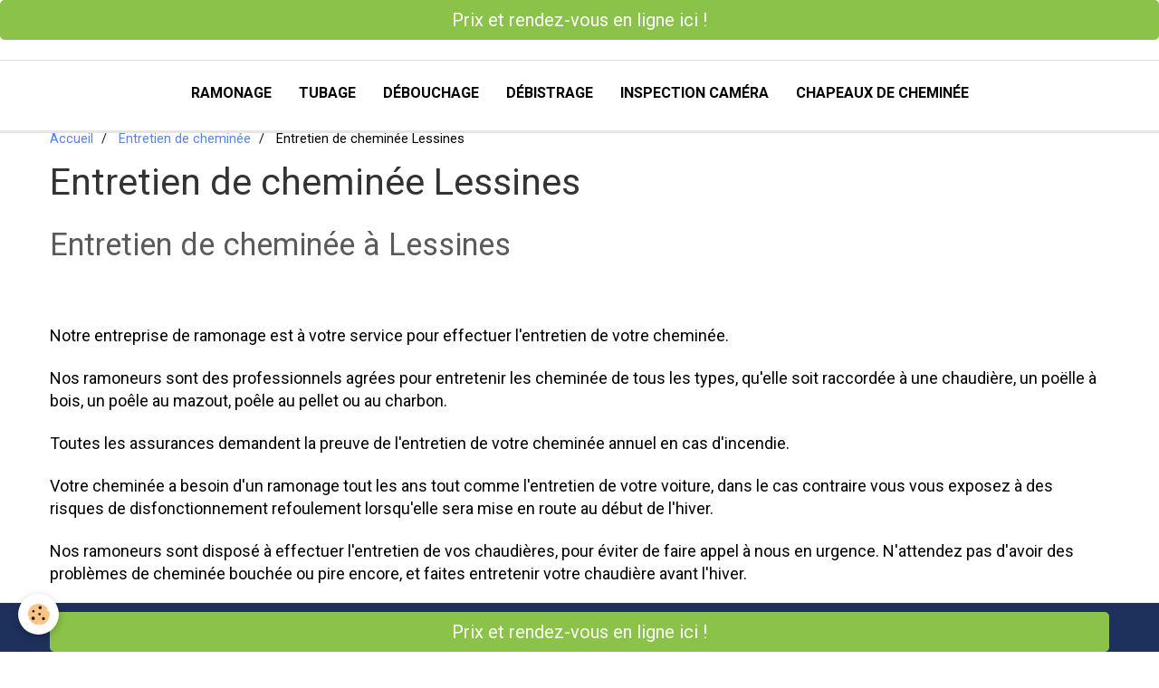

--- FILE ---
content_type: text/html; charset=UTF-8
request_url: https://www.vdk-ramonage-ramoneur.com/ramonage-ramoneur/entretien-de-cheminee/entretien-de-cheminee-lessines.html
body_size: 20790
content:
    <!DOCTYPE html>
<html lang="fr">
    <head>
        <title>Entretien de cheminée par un ramoneur agrée à Lessines</title>
        <meta name="theme-color" content="#FFFFFF">
        <meta name="msapplication-navbutton-color" content="#FFFFFF">
        <meta name="apple-mobile-web-app-capable" content="yes">
        <meta name="apple-mobile-web-app-status-bar-style" content="black-translucent">

        <!-- pretty / software -->
<meta http-equiv="Content-Type" content="text/html; charset=utf-8">
<!--[if IE]>
<meta http-equiv="X-UA-Compatible" content="IE=edge">
<![endif]-->
<meta name="viewport" content="width=device-width, initial-scale=1, maximum-scale=1.0, user-scalable=no">
<meta name="msapplication-tap-highlight" content="no">
  <meta property="og:title" content="Entretien de cheminée par un ramoneur agrée à Lessines"/>
  <meta property="og:url" content="https://www.vdk-ramonage-ramoneur.com/ramonage-ramoneur/entretien-de-cheminee/entretien-de-cheminee-lessines.html"/>
  <meta property="og:type" content="website"/>
  <meta name="description" content="Nos ramoneurs sont agrées pour l'entretien de votre cheminée sur Lessines.  En urgence ou sur rendez-vous au 0488/27.99.86." />
  <meta property="og:description" content="Nos ramoneurs sont agrées pour l'entretien de votre cheminée sur Lessines.  En urgence ou sur rendez-vous au 0488/27.99.86."/>
  <meta name="keywords" content="entretien cheminée,ramonage,ramoneur,Lessines,cheminée,agrée,refoulement,entretien,chaudière,poelle,gaz,mazout,charbon,bois,pellet" />
  <link href="//www.vdk-ramonage-ramoneur.com/fr/themes/designlines/6023ab53333d3df2c8ec53f0.css?v=30994f80027db98834ee91d276e8df12" rel="stylesheet">
  <link rel="canonical" href="https://www.vdk-ramonage-ramoneur.com/ramonage-ramoneur/entretien-de-cheminee/entretien-de-cheminee-lessines.html">
<meta name="google-site-verification" content="UA-65036112-1">
<meta name="generator" content="e-monsite (e-monsite.com)">

<link rel="icon" href="https://www.vdk-ramonage-ramoneur.com/medias/site/favicon/saniokkkktra-1.png">

<link rel="apple-touch-icon" sizes="114x114" href="https://www.vdk-ramonage-ramoneur.com/medias/site/mobilefavicon/saniokkkktra-2.png?fx=c_114_114" />
<link rel="apple-touch-icon" sizes="72x72" href="https://www.vdk-ramonage-ramoneur.com/medias/site/mobilefavicon/saniokkkktra-2.png?fx=c_72_72" />
<link rel="apple-touch-icon" href="https://www.vdk-ramonage-ramoneur.com/medias/site/mobilefavicon/saniokkkktra-2.png?fx=c_57_57" />
<link rel="apple-touch-icon-precomposed" href="https://www.vdk-ramonage-ramoneur.com/medias/site/mobilefavicon/saniokkkktra-2.png?fx=c_57_57" />






                
                                    
                
                
                                                                                                                                                                                                            
            <link href="https://fonts.googleapis.com/css?family=Roboto:300,400,700&display=swap" rel="stylesheet">
        
        <link href="https://maxcdn.bootstrapcdn.com/font-awesome/4.7.0/css/font-awesome.min.css" rel="stylesheet">

        <link href="//www.vdk-ramonage-ramoneur.com/themes/combined.css?v=6_1665404070_112" rel="stylesheet">

        <!-- EMS FRAMEWORK -->
        <script src="//www.vdk-ramonage-ramoneur.com/medias/static/themes/ems_framework/js/jquery.min.js"></script>
        <!-- HTML5 shim and Respond.js for IE8 support of HTML5 elements and media queries -->
        <!--[if lt IE 9]>
        <script src="//www.vdk-ramonage-ramoneur.com/medias/static/themes/ems_framework/js/html5shiv.min.js"></script>
        <script src="//www.vdk-ramonage-ramoneur.com/medias/static/themes/ems_framework/js/respond.min.js"></script>
        <![endif]-->

        <script src="//www.vdk-ramonage-ramoneur.com/medias/static/themes/ems_framework/js/ems-framework.min.js?v=765"></script>

        <script src="https://www.vdk-ramonage-ramoneur.com/themes/content.js?v=6_1665404070_112&lang=fr"></script>

            <script src="//www.vdk-ramonage-ramoneur.com/medias/static/js/rgpd-cookies/jquery.rgpd-cookies.js?v=765"></script>
    <script>
                                    $(document).ready(function() {
            $.RGPDCookies({
                theme: 'ems_framework',
                site: 'www.vdk-ramonage-ramoneur.com',
                privacy_policy_link: '/about/privacypolicy/',
                cookies: [{"id":null,"favicon_url":"https:\/\/ssl.gstatic.com\/analytics\/20210414-01\/app\/static\/analytics_standard_icon.png","enabled":true,"model":"google_analytics","title":"Google Analytics","short_description":"Permet d'analyser les statistiques de consultation de notre site","long_description":"Indispensable pour piloter notre site internet, il permet de mesurer des indicateurs comme l\u2019affluence, les produits les plus consult\u00e9s, ou encore la r\u00e9partition g\u00e9ographique des visiteurs.","privacy_policy_url":"https:\/\/support.google.com\/analytics\/answer\/6004245?hl=fr","slug":"google-analytics"},{"id":null,"favicon_url":"","enabled":true,"model":"addthis","title":"AddThis","short_description":"Partage social","long_description":"Nous utilisons cet outil afin de vous proposer des liens de partage vers des plateformes tiers comme Twitter, Facebook, etc.","privacy_policy_url":"https:\/\/www.oracle.com\/legal\/privacy\/addthis-privacy-policy.html","slug":"addthis"}],
                modal_title: 'Gestion\u0020des\u0020cookies',
                modal_description: 'd\u00E9pose\u0020des\u0020cookies\u0020pour\u0020am\u00E9liorer\u0020votre\u0020exp\u00E9rience\u0020de\u0020navigation,\nmesurer\u0020l\u0027audience\u0020du\u0020site\u0020internet,\u0020afficher\u0020des\u0020publicit\u00E9s\u0020personnalis\u00E9es,\nr\u00E9aliser\u0020des\u0020campagnes\u0020cibl\u00E9es\u0020et\u0020personnaliser\u0020l\u0027interface\u0020du\u0020site.',
                privacy_policy_label: 'Consulter\u0020la\u0020politique\u0020de\u0020confidentialit\u00E9',
                check_all_label: 'Tout\u0020cocher',
                refuse_button: 'Refuser',
                settings_button: 'Param\u00E9trer',
                accept_button: 'Accepter',
                callback: function() {
                    // website google analytics case (with gtag), consent "on the fly"
                    if ('gtag' in window && typeof window.gtag === 'function') {
                        if (window.jsCookie.get('rgpd-cookie-google-analytics') === undefined
                            || window.jsCookie.get('rgpd-cookie-google-analytics') === '0') {
                            gtag('consent', 'update', {
                                'ad_storage': 'denied',
                                'analytics_storage': 'denied'
                            });
                        } else {
                            gtag('consent', 'update', {
                                'ad_storage': 'granted',
                                'analytics_storage': 'granted'
                            });
                        }
                    }
                }
            });
        });
    </script>
        <script async src="https://www.googletagmanager.com/gtag/js?id=G-4VN4372P6E"></script>
<script>
    window.dataLayer = window.dataLayer || [];
    function gtag(){dataLayer.push(arguments);}
    
    gtag('consent', 'default', {
        'ad_storage': 'denied',
        'analytics_storage': 'denied'
    });
    
    gtag('js', new Date());
    gtag('config', 'G-4VN4372P6E');
</script>

        
    <!-- Global site tag (gtag.js) -->
        <script async src="https://www.googletagmanager.com/gtag/js?id=UA-87190805-1"></script>
        <script>
        window.dataLayer = window.dataLayer || [];
        function gtag(){dataLayer.push(arguments);}

gtag('consent', 'default', {
            'ad_storage': 'denied',
            'analytics_storage': 'denied'
        });
        gtag('set', 'allow_ad_personalization_signals', false);
                gtag('js', new Date());
        gtag('config', 'UA-87190805-1');
    </script>

        <style>
        #overlay{position:fixed;top:0;left:0;width:100vw;height:100vh;z-index:1001}
                                #overlay.loader{display:-webkit-flex;display:flex;-webkit-justify-content:center;justify-content:center;-webkit-align-items:center;align-items:center;background-color:#FFFFFF;opacity:1}#overlay.stop div{animation-play-state:paused}
                        .loader-spinner{color:official;display:inline-block;position:relative;width:64px;height:64px}.loader-spinner div{transform-origin:32px 32px;animation:loader-spinner 1.2s linear infinite}.loader-spinner div:after{content:" ";display:block;position:absolute;top:3px;left:29px;width:5px;height:14px;border-radius:20%;background-color:#351C75}.loader-spinner div:nth-child(1){transform:rotate(0);animation-delay:-1.1s}.loader-spinner div:nth-child(2){transform:rotate(30deg);animation-delay:-1s}.loader-spinner div:nth-child(3){transform:rotate(60deg);animation-delay:-.9s}.loader-spinner div:nth-child(4){transform:rotate(90deg);animation-delay:-.8s}.loader-spinner div:nth-child(5){transform:rotate(120deg);animation-delay:-.7s}.loader-spinner div:nth-child(6){transform:rotate(150deg);animation-delay:-.6s}.loader-spinner div:nth-child(7){transform:rotate(180deg);animation-delay:-.5s}.loader-spinner div:nth-child(8){transform:rotate(210deg);animation-delay:-.4s}.loader-spinner div:nth-child(9){transform:rotate(240deg);animation-delay:-.3s}.loader-spinner div:nth-child(10){transform:rotate(270deg);animation-delay:-.2s}.loader-spinner div:nth-child(11){transform:rotate(300deg);animation-delay:-.1s}.loader-spinner div:nth-child(12){transform:rotate(330deg);animation-delay:0s}@keyframes loader-spinner{0%{opacity:1}100%{opacity:0}}
                            </style>
        <script type="application/ld+json">
    {
        "@context" : "https://schema.org/",
        "@type" : "WebSite",
        "name" : "VDK RAMONAGE RAMONEUR",
        "url" : "https://www.vdk-ramonage-ramoneur.com/"
    }
</script>
            </head>
    <body id="ramonage-ramoneur_run_entretien-de-cheminee_entretien-de-cheminee-lessines" class="default fixed-bottom">
        
                <div id="overlay" class="loader">
            <div class="loader-spinner">
                <div></div><div></div><div></div><div></div><div></div><div></div><div></div><div></div><div></div><div></div><div></div><div></div>
            </div>
        </div>
                        <!-- CUSTOMIZE AREA -->
        <div id="top-site">
            <p><a class="btn btn-large btn-success btn-block" href="https://sanivdk.gazoleen.com/rdv" target="_blank">Prix et rendez-vous en ligne ici !</a></p>

        </div>
                <!-- HEADER -->
        <header id="header" class="navbar" data-fixed="true" data-margin-top="false" data-margin-bottom="false">
            <div id="header-main" data-padding="true">
                
                                <nav id="menu" class="collapse">
                                                                        <ul class="nav navbar-nav">
                    <li>
                <a href="https://www.vdk-ramonage-ramoneur.com/">
                                        Ramonage
                </a>
                            </li>
                    <li>
                <a href="https://www.vdk-ramonage-ramoneur.com/ramonage-ramoneur/tubage-cheminee/">
                                        Tubage
                </a>
                            </li>
                    <li>
                <a href="https://www.vdk-ramonage-ramoneur.com/ramonage-ramoneur/debouchage-cheminee/">
                                        Débouchage
                </a>
                            </li>
                    <li>
                <a href="https://www.vdk-ramonage-ramoneur.com/ramonage-ramoneur/debistrage-cheminee/">
                                         Débistrage
                </a>
                            </li>
                    <li>
                <a href="https://www.vdk-ramonage-ramoneur.com/ramonage-ramoneur/inspection-camera/">
                                        Inspection caméra
                </a>
                            </li>
                    <li>
                <a href="https://www.vdk-ramonage-ramoneur.com/ramonage-ramoneur/chapeaux-de-cheminee/">
                                        Chapeaux de cheminée
                </a>
                            </li>
            </ul>

                                                            </nav>
                
                            </div>
            <div id="header-buttons" data-retract="false">
                                <button class="btn btn-link navbar-toggle header-btn" data-toggle="collapse" data-target="#menu" data-orientation="horizontal">
                    <i class="fa fa-bars fa-lg"></i>
                </button>
                
                                                    
                
                
                            </div>
                                                                                        
                        <div id="readingprogress" class="visible-desktop">
                <div></div>
            </div>
                    </header>
        <!-- //HEADER -->

        
        <!-- WRAPPER -->
        <div id="wrapper" class="container">
                            <!-- BREADCRUMBS -->
                   <ol class="breadcrumb">
                  <li>
            <a href="https://www.vdk-ramonage-ramoneur.com/">Accueil</a>
        </li>
                        <li>
            <a href="https://www.vdk-ramonage-ramoneur.com/ramonage-ramoneur/entretien-de-cheminee/">Entretien de cheminée</a>
        </li>
                        <li class="active">
            Entretien de cheminée Lessines
         </li>
            </ol>
                <!-- //BREADCRUMBS -->
            
            <!-- CONTENT -->
            <div id="content">
                <!-- MAIN -->
                <section id="main">

                    
                    
                    
                                        
                                        
                                        <div class="view view-pages" id="view-page"  data-id-page="56d215c9e2ca5764561727b9" >
            <h1 class="view-title">Entretien de cheminée Lessines</h1>
        <div id="site-module" class="site-module" data-itemid="558fca498518d9882859b6e8" data-siteid="558fca48bc9bd9882859c3a8"></div>

            <div id="rows-602c26731a57504c6ac3f09e" class="rows" data-total-pages="1" data-current-page="1">
                                                            
                
                        
                        
                                
                                <div class="row-container rd-1 page_1">
            	<div class="row-content">
        			        			<h2 class="row-title">
                                                    Entretien de cheminée à Lessines
                                            </h2>
    				                        			    <div class="row" data-role="line">

                    
                                                
                                                                        
                                                
                                                
						                                                                                    
                                        				<div data-role="cell" class="column" style="width:100%">
            					<div id="cell-56d215c4ae9d57645617cdf5" class="column-content">            							<p>&nbsp;</p>

<p><span style="color:#000000;"><span style="font-size:18px;">Notre entreprise de ramonage est &agrave; votre service pour effectuer l&#39;entretien de votre chemin&eacute;e.</span></span></p>

<p><span style="color:#000000;"><span style="font-size:18px;">Nos ramoneurs sont des professionnels&nbsp;agr&eacute;es pour entretenir les chemin&eacute;e de tous les types, qu&#39;elle&nbsp;soit raccord&eacute;e &agrave; une chaudi&egrave;re, un po&euml;lle &agrave; bois, un po&ecirc;le au mazout, po&ecirc;le au pellet ou au charbon.&nbsp;</span></span></p>

<p><span style="color:#000000;"><span style="font-size:18px;">Toutes les assurances demandent la preuve de l&#39;entretien&nbsp;de votre chemin&eacute;e annuel en cas d&#39;incendie.</span></span></p>

<p><span style="color:#000000;"><span style="font-size:18px;">Votre chemin&eacute;e a besoin d&#39;un ramonage tout les ans tout comme l&#39;entretien de votre voiture, dans le cas contraire vous vous exposez &agrave; des risques de disfonctionnement refoulement&nbsp;lorsqu&#39;elle&nbsp;sera mise en route au d&eacute;but de&nbsp;l&#39;hiver.</span></span></p>

<p><span style="color:#000000;"><span style="font-size:18px;">Nos ramoneurs sont dispos&eacute; &agrave; effectuer l&#39;entretien de vos chaudi&egrave;res, pour &eacute;viter de faire appel &agrave; nous en urgence. N&#39;attendez pas d&#39;avoir des probl&egrave;mes de chemin&eacute;e bouch&eacute;e ou pire encore, et faites entretenir votre chaudi&egrave;re avant l&#39;hiver.&nbsp;</span></span></p>


            						            					</div>
            				</div>
																		        			</div>
                            		</div>
                        	</div>
						</div>

    
    
    

            

    </div>

<script>
    emsChromeExtension.init('page', '56d215c9e2ca5764561727b9', 'e-monsite.com');
</script>

                </section>
                <!-- //MAIN -->

                            </div>
            <!-- //CONTENT -->
        </div>
        <!-- //WRAPPER -->

                <!-- FOOTER -->
        <footer id="footer">
                        <div class="container">
                            <div id="footer-wrapper">
                                        <!-- CUSTOMIZE AREA -->
                    <div id="bottom-site">
                                                    <div id="rows-6023ab53333d3df2c8ec53f0" class="rows" data-total-pages="1" data-current-page="1">
                                                            
                
                        
                        
                                
                                <div class="row-container rd-1 page_1">
            	<div class="row-content">
        			                        			    <div class="row" data-role="line">

                    
                                                
                                                                        
                                                
                                                
						                                                                                    
                                        				<div data-role="cell" class="column" style="width:100%">
            					<div id="cell-5cc780e5976b5e6dd69415be" class="column-content">            							<p><a class="btn btn-large btn-success btn-block" href="https://sanivdk.gazoleen.com/rdv" target="_blank">Prix et rendez-vous en ligne ici !</a></p>

<p style="text-align: center;"><span style="font-size:18px;"><strong><a href="mailto:vdkplomberie@gmail.com">vdkplomberie@gmail.com</a></strong></span></p>

<p style="text-align: center;"><span style="font-size:18px;"><a href="tel:0488/27.99.86."><strong>0488/27.99.86.</strong></a></span></p>

            						            					</div>
            				</div>
																		        			</div>
                            		</div>
                        	</div>
						</div>

                                            </div>
                    
                                    </div>

                
                                        </div>
                    </footer>
        <!-- //FOOTER -->
        
        
        
        <script src="//www.vdk-ramonage-ramoneur.com/medias/static/themes/ems_framework/js/jquery.mobile.custom.min.js"></script>
        <script src="//www.vdk-ramonage-ramoneur.com/medias/static/themes/ems_framework/js/jquery.zoom.min.js"></script>
        <script src="//www.vdk-ramonage-ramoneur.com/medias/static/themes/ems_framework/js/imagelightbox.min.js"></script>
        <script src="https://www.vdk-ramonage-ramoneur.com/themes/custom.js?v=6_1665404070_112"></script>
        
            

 
    
						 	 





                <!-- SOCIAL LINKS -->
                        
                                        
                    <!-- //SOCIAL LINKS -->
            </body>
</html>
